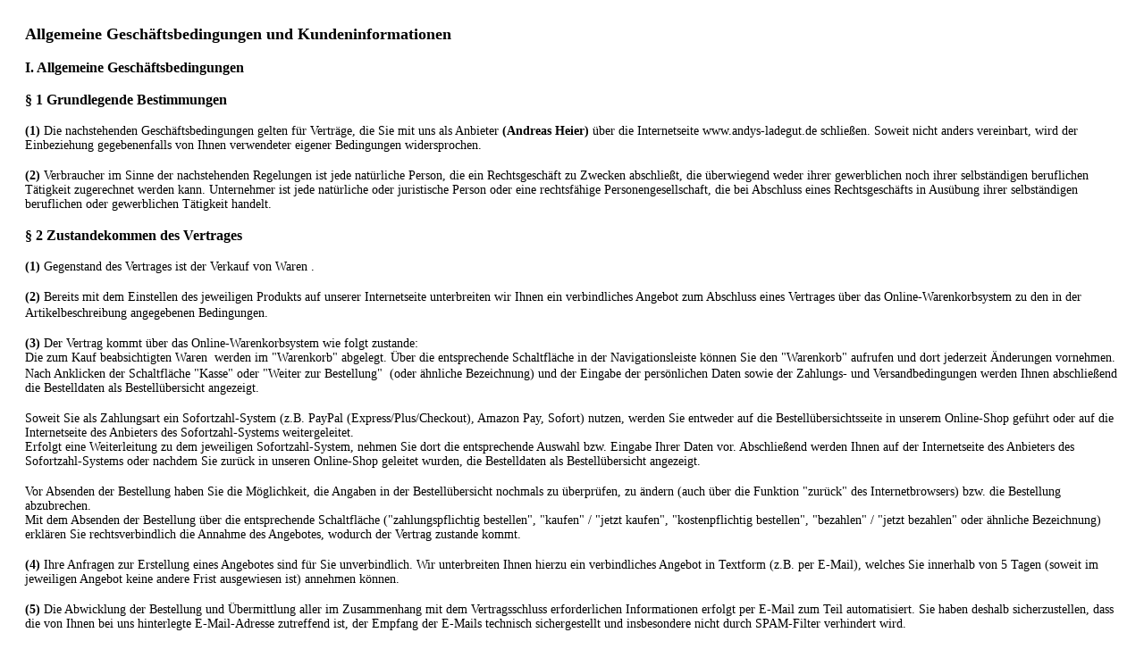

--- FILE ---
content_type: text/html; charset=UTF-8
request_url: https://www.andys-ladegut.de/widgets/cms/7ead6a5d0129454999a5d2e471a0da15
body_size: 5821
content:
    <div class="cms-sections">
                                            
            
            
            
                                        
                                    
                            <div class="cms-section  pos-0 cms-section-default"
                     style="">

                            <div class="cms-section-default boxed">
        
                            
                
                
    
    
    
    
            
    
                
            
    <div class="cms-block  pos-0 cms-block-text"
         style="">
                            
                    <div class="cms-block-container"
                 style="padding: 20px 20px 20px 20px;">

                                    <div class="cms-block-container-row row cms-row ">
                                    
    <div class="col-12" data-cms-element-id="eecfdabbdff94a85896286ca433a9fe9">
                        
    <div class="cms-element-text">
                                                        <span style="font-size:18px;"><strong>Allgemeine Gesch&auml;ftsbedingungen und Kundeninformationen</strong></span><br />
<br />
<span style="font-size:16px;"><strong>I. Allgemeine Gesch&auml;ftsbedingungen</strong></span><br />
<br />
<span style="font-size:16px;"><strong>&sect; 1 Grundlegende Bestimmungen</strong></span><br />
<br />
<span style="font-size:14px;"><strong>(1)</strong> Die nachstehenden Gesch&auml;ftsbedingungen gelten f&uuml;r Vertr&auml;ge, die Sie mit uns als Anbieter <strong>(<span style="font-size:14px;"><span style="font-size:14px;">Andreas Heier</span></span>)</strong> &uuml;ber die Internetseite www.andys-ladegut.de schlie&szlig;en. Soweit nicht anders vereinbart, wird der Einbeziehung gegebenenfalls von Ihnen verwendeter eigener Bedingungen widersprochen.</span><br />
<br />
<span style="font-size:14px;"><strong>(2)</strong> Verbraucher im Sinne der nachstehenden Regelungen ist jede nat&uuml;rliche Person, die ein Rechtsgesch&auml;ft zu Zwecken abschlie&szlig;t, die &uuml;berwiegend weder ihrer gewerblichen noch ihrer selbst&auml;ndigen beruflichen T&auml;tigkeit zugerechnet werden kann. Unternehmer ist jede nat&uuml;rliche oder juristische Person oder eine rechtsf&auml;hige Personengesellschaft, die bei Abschluss eines Rechtsgesch&auml;fts in Aus&uuml;bung ihrer selbst&auml;ndigen beruflichen oder gewerblichen T&auml;tigkeit handelt.</span><br />
<br type="_moz" />
<span style="font-size:16px;"><strong>&sect; 2 Zustandekommen des Vertrages</strong></span><br />
<br />
<span style="font-size:14px;"><strong>(1)</strong> Gegenstand des Vertrages ist der Verkauf von Waren</span><span style="font-size: 14px;"></span><span style="font-size:14px;"><span style="font-size:14px;">&nbsp;</span></span><span style="font-size:14px;"></span><span style="font-size:14px;">.</span><br />
<br />
<span style="font-size:14px;"><strong>(2)</strong> Bereits mit dem Einstellen des jeweiligen Produkts auf unserer Internetseite unterbreiten wir Ihnen ein verbindliches Angebot zum Abschluss eines Vertrages &uuml;ber das Online-Warenkorbsystem zu den in der Artikelbeschreibung angegebenen Bedingungen.</span>&nbsp;<br />
<br />
<span style="font-size: 14px;"><strong>(3)</strong>&nbsp;Der Vertrag kommt &uuml;ber das Online-Warenkorbsystem wie folgt zustande:<br />
Die zum Kauf beabsichtigten Waren&nbsp;&nbsp;werden im &quot;Warenkorb&quot; abgelegt. &Uuml;ber die entsprechende Schaltfl&auml;che in der Navigationsleiste k&ouml;nnen Sie den &quot;Warenkorb&quot; aufrufen und dort jederzeit &Auml;nderungen vornehmen.<br />
Nach Anklicken der Schaltfl&auml;che &quot;Kasse&quot; oder&nbsp;&quot;Weiter zur Bestellung&quot;</span>&nbsp;<span style="font-size: 14px;">&nbsp;(oder &auml;hnliche Bezeichnung)</span>&nbsp;<span style="font-size: 14px;">und der Eingabe der pers&ouml;nlichen Daten sowie der Zahlungs- und Versandbedingungen werden Ihnen abschlie&szlig;end die Bestelldaten als Bestell&uuml;bersicht angezeigt.</span><br />
<br />
<span style="font-size: 14px;">Soweit Sie als Zahlungsart ein Sofortzahl-System (z.B. PayPal (Express/Plus/Checkout), Amazon Pay, Sofort) nutzen, werden Sie entweder auf die Bestell&uuml;bersichtsseite in unserem Online-Shop gef&uuml;hrt oder auf die Internetseite des Anbieters des Sofortzahl-Systems weitergeleitet.<br />
Erfolgt eine Weiterleitung zu dem jeweiligen Sofortzahl-System, nehmen Sie dort die entsprechende Auswahl bzw. Eingabe Ihrer Daten vor. Abschlie&szlig;end werden Ihnen auf der Internetseite des Anbieters des Sofortzahl-Systems oder nachdem Sie zur&uuml;ck in unseren Online-Shop geleitet wurden, die Bestelldaten als Bestell&uuml;bersicht angezeigt.</span><br />
<br />
<span style="font-size:14px;">Vor Absenden der Bestellung haben Sie die M&ouml;glichkeit, die Angaben in der Bestell&uuml;bersicht nochmals zu &uuml;berpr&uuml;fen, zu &auml;ndern (auch &uuml;ber die Funktion &quot;zur&uuml;ck&quot; des Internetbrowsers) bzw. die Bestellung abzubrechen. </span><br />
<div>
	<span style="font-size:14px;">Mit dem Absenden der Bestellung &uuml;ber die entsprechende Schaltfl&auml;che (&quot;zahlungspflichtig bestellen&quot;, &quot;kaufen&quot; / &quot;jetzt kaufen&quot;, &quot;kostenpflichtig bestellen&quot;, &quot;bezahlen&quot; / &quot;jetzt bezahlen&quot; oder &auml;hnliche Bezeichnung) erkl&auml;ren Sie rechtsverbindlich die Annahme des Angebotes, wodurch der Vertrag zustande kommt.</span></div>
<div>
	&nbsp;</div>
<span style="font-size:14px;"><strong>(4)</strong> Ihre Anfragen zur Erstellung eines Angebotes sind f&uuml;r Sie unverbindlich. Wir unterbreiten Ihnen hierzu ein verbindliches Angebot in Textform (z.B. per E-Mail), welches Sie innerhalb von 5 Tagen (soweit im jeweiligen Angebot keine andere Frist ausgewiesen ist) annehmen k&ouml;nnen.</span><br />
<br />
<span style="font-size:14px;"><strong>(5)</strong> Die Abwicklung der Bestellung und &Uuml;bermittlung aller im Zusammenhang mit dem Vertragsschluss erforderlichen Informationen erfolgt per E-Mail zum Teil automatisiert. Sie haben deshalb sicherzustellen, dass die von Ihnen bei uns hinterlegte E-Mail-Adresse zutreffend ist, der Empfang der E-Mails technisch sichergestellt und insbesondere nicht durch SPAM-Filter verhindert wird.</span><br />
<br />
<strong><span style="font-size:16px;">&sect; 3 Zur&uuml;ckbehaltungsrecht</span></strong><strong><span style="font-size:16px;">, Eigentumsvorbehalt</span></strong><br />
<br />
<span style="font-size:14px;"><strong>(1)</strong> Ein Zur&uuml;ckbehaltungsrecht k&ouml;nnen Sie nur aus&uuml;ben, soweit es sich um Forderungen aus demselben Vertragsverh&auml;ltnis handelt.</span><br />
<br />
<span style="font-size:14px;"><strong>(2)</strong> Die Ware bleibt bis zur vollst&auml;ndigen Zahlung des Kaufpreises unser Eigentum.</span><br />
<br />
<span style="font-size:14px;"><strong>(3)</strong>&nbsp;Sind Sie Unternehmer, gilt erg&auml;nzend Folgendes:<br />
<br />
a) Wir behalten uns das Eigentum an der Ware bis zum vollst&auml;ndigen Ausgleich aller Forderungen aus der laufenden Gesch&auml;ftsbeziehung vor. Vor &Uuml;bergang des Eigentums an der Vorbehaltsware ist eine Verpf&auml;ndung oder Sicherheits&uuml;bereignung nicht zul&auml;ssig.<br />
<br />
b) Sie k&ouml;nnen die Ware im ordentlichen Gesch&auml;ftsgang weiterverkaufen. F&uuml;r diesen Fall treten Sie bereits jetzt alle Forderungen in H&ouml;he des Rechnungsbetrages, die Ihnen aus dem Weiterverkauf erwachsen, an uns ab, wir nehmen die Abtretung an. Sie sind weiter zur Einziehung der Forderung erm&auml;chtigt. Soweit Sie Ihren Zahlungsverpflichtungen nicht ordnungsgem&auml;&szlig; nachkommen, behalten wir uns allerdings vor, die Forderung selbst einzuziehen.<br />
<br />
c) Bei Verbindung und Vermischung der Vorbehaltsware erwerben wir Miteigentum an der neuen Sache im Verh&auml;ltnis des Rechnungswertes der Vorbehaltsware zu den anderen verarbeiteten Gegenst&auml;nden zum Zeitpunkt der Verarbeitung.<br />
<br />
d) Wir verpflichten uns, die uns zustehenden Sicherheiten auf Ihr Verlangen insoweit freizugeben, als der realisierbare Wert unserer Sicherheiten die zu sichernde Forderung um mehr als 10% &uuml;bersteigt. Die Auswahl der freizugebenden Sicherheiten obliegt uns.</span><br />
<br />
<strong><span style="font-size:16px;">&sect; 4 Gew&auml;hrleistung</span></strong><br />
<br />
<span style="font-size:14px;"><strong>(1) </strong>Es bestehen die gesetzlichen M&auml;ngelhaftungsrechte.</span><br />
<br />
<strong><span style="font-size:14px;">(2)</span></strong><span style="font-size:14px;">&nbsp;Als Verbraucher werden Sie gebeten, die Ware bei Lieferung umgehend auf Vollst&auml;ndigkeit, offensichtliche M&auml;ngel und Transportsch&auml;den zu &uuml;berpr&uuml;fen und uns sowie dem Spediteur Beanstandungen schnellstm&ouml;glich mitzuteilen. Kommen Sie dem nicht nach, hat dies keine Auswirkung auf Ihre gesetzlichen Gew&auml;hrleistungsanspr&uuml;che.</span><br />
<br />
<strong><span style="font-size:14px;">(3)&nbsp;</span></strong><span style="font-size:14px;">Soweit ein Merkmal der Ware von den objektiven Anforderungen abweicht, gilt die Abweichung nur dann als vereinbart, wenn Sie vor Abgabe der Vertragserkl&auml;rung durch uns &uuml;ber selbige in Kenntnis gesetzt wurden und die Abweichung ausdr&uuml;cklich und gesondert zwischen den Vertragsparteien vereinbart wurde.</span><br />
<br />
<span style="font-size:14px;"><strong>(4)</strong> Soweit Sie Unternehmer sind, gilt abweichend von den vorstehenden Gew&auml;hrleistungsregelungen:<br />
<br />
<strong>a)&nbsp;&nbsp;</strong>Als Beschaffenheit der Ware gelten nur unsere eigenen Angaben und die Produktbeschreibung des Herstellers als vereinbart, nicht jedoch sonstige Werbung, &ouml;ffentliche Anpreisungen und &Auml;u&szlig;erungen des Herstellers.<br />
<br />
<strong>b)&nbsp; </strong>Bei M&auml;ngeln leisten wir nach unserer Wahl Gew&auml;hr durch Nachbesserung oder Nachlieferung.&nbsp;Schl&auml;gt die Mangelbeseitigung fehl, k&ouml;nnen Sie nach Ihrer Wahl Minderung verlangen oder vom Vertrag zur&uuml;cktreten. Die M&auml;ngelbeseitigung gilt nach erfolglosem zweiten Versuch als fehlgeschlagen, wenn sich nicht insbesondere aus der Art der Ware oder des Mangels oder den sonstigen Umst&auml;nden etwas anderes ergibt. Im Falle der Nachbesserung m&uuml;ssen wir nicht die erh&ouml;hten Kosten tragen, die durch die Verbringung der Ware an einen anderen Ort als den Erf&uuml;llungsort entstehen, sofern die Verbringung nicht dem bestimmungsgem&auml;&szlig;en Gebrauch der Ware entspricht.<br />
<br />
<strong>c) &nbsp;</strong>Die Gew&auml;hrleistungsfrist betr&auml;gt ein Jahr ab Ablieferung der Ware. Die Fristverk&uuml;rzung gilt nicht:</span><br />
<br />
<span style="font-size: 14px;">- f&uuml;r uns zurechenbare schuldhaft verursachte Sch&auml;den aus der Verletzung des Lebens, des K&ouml;rpers oder der Gesundheit und bei vors&auml;tzlich oder grob fahrl&auml;ssig verursachten sonstigen Sch&auml;den;</span><br />
<span style="font-size: 14px;">- soweit wir den Mangel arglistig verschwiegen oder eine Garantie f&uuml;r die Beschaffenheit der Sache &uuml;bernommen haben;</span><br />
<span style="font-size: 14px;">- bei Sachen, die entsprechend ihrer &uuml;blichen Verwendungsweise f&uuml;r ein Bauwerk verwendet worden sind und dessen Mangelhaftigkeit verursacht haben;</span><br />
<span style="font-size: 14px;">- bei gesetzlichen R&uuml;ckgriffsanspr&uuml;chen, die Sie im Zusammenhang mit M&auml;ngelrechten gegen uns haben.</span><br />
<br />
<strong><span style="font-size:16px;">&sect; 5 Rechtswahl</span></strong><br />
<br />
<span style="font-size:14px;"><strong>(1)</strong>&nbsp;Es gilt deutsches Recht. Bei Verbrauchern gilt diese Rechtswahl nur, soweit hierdurch der durch zwingende Bestimmungen des Rechts des Staates des gew&ouml;hnlichen Aufenthaltes des Verbrauchers gew&auml;hrte Schutz nicht entzogen wird (G&uuml;nstigkeitsprinzip).</span><br />
<br />
<span style="font-size:14px;"><strong>(2)</strong>&nbsp;Die Bestimmungen des UN-Kaufrechts finden ausdr&uuml;cklich keine Anwendung.</span><br />
<br />
<br />
<hr />
<br />
<span style="font-size:14px;"><br />
<strong><span style="font-size:16px;">II. Kundeninformationen </span></strong><br />
<br />
<span style="font-size:16px;"><strong>1. Identit&auml;t des Verk&auml;ufers</strong></span><br />
<br />
<span style="font-size:14px;"><span style="font-size:14px;"><span style="font-size:14px;"><span style="font-size:14px;">Andreas Heier</span></span></span><br />
Augustastra&szlig;e 62<br />
42655 Solingen<br />
Deutschland<br />
<span style="font-size: 14px;">Telefon: +491722105004</span><br />
E-Mail: info@andys-ladegut.de</span><br />
<span style="font-size:14px;"></span><br />
<br />
<span style="font-size:14px;">Wir sind nicht bereit und nicht verpflichtet, an Streitbeilegungsverfahren vor Verbraucherschlichtungsstellen teilzunehmen.</span><br />
<br />
<strong><span style="font-size:16px;">2. Informationen zum Zustandekommen des Vertrages</span></strong><br />
<br />
<span style="font-size:14px;">Die technischen Schritte zum Vertragsschluss, der Vertragsschluss selbst und die Korrekturm&ouml;glichkeiten erfolgen nach Ma&szlig;gabe der Regelungen &quot;Zustandekommen des Vertrages&quot; unserer Allgemeinen Gesch&auml;ftsbedingungen (Teil I.).</span><br />
<br />
<span style="font-size:16px;"><strong>3. Vertragssprache, Vertragstextspeicherung</strong></span><br />
<br />
<span style="font-size:14px;">3.1. Vertragssprache ist deutsch&nbsp;</span><span style="font-size:14px;"></span><span style="font-size:14px;">.</span><br />
<br />
<span style="font-size:14px;">3.2. Der vollst&auml;ndige Vertragstext wird von uns nicht gespeichert. Vor Absenden der Bestellung </span><span style="font-size:14px;"> &uuml;ber das Online - Warenkorbsystem</span><span style="font-size:14px;">&nbsp;k&ouml;nnen die Vertragsdaten &uuml;ber die Druckfunktion des Browsers ausgedruckt oder elektronisch gesichert werden. Nach Zugang der Bestellung bei uns werden die Bestelldaten, die gesetzlich vorgeschriebenen Informationen bei Fernabsatzvertr&auml;gen und die Allgemeinen Gesch&auml;ftsbedingungen nochmals per E-Mail an Sie &uuml;bersandt.</span><br />
<br />
<span style="font-size:14px;">3.3. Bei Angebotsanfragen au&szlig;erhalb des Online-Warenkorbsystems erhalten Sie alle Vertragsdaten im Rahmen eines verbindlichen Angebotes in Textform &uuml;bersandt, z.B. per E-Mail, welche Sie ausdrucken oder elektronisch sichern k&ouml;nnen.</span><br />
<br />
<span style="font-size:16px;"><strong>4. Verhaltenskodizes</strong></span><br />
<br />
<span style="font-size:14px;">4.1. Wir haben uns den K&auml;ufersiegel-Qualit&auml;tskriterien der H&auml;ndlerbund Management AG unterworfen, einsehbar unter:&nbsp;<a data-saferedirecturl="https://www.google.com/url?q=https://www.haendlerbund.de/de/downloads/kaeufersiegel/kaeufersiegel-zertifizierungskriterien.pdf&amp;source=gmail&amp;ust=1595571225131000&amp;usg=AFQjCNFe5mk3H_qoqXPKQq9eTI32jhhuHg" href="https://www.haendlerbund.de/de/downloads/kaeufersiegel/kaeufersiegel-zertifizierungskriterien.pdf" target="_blank">https://www.haendlerbund.de/<wbr />de/downloads/kaeufersiegel/<wbr />kaeufersiegel-<wbr />zertifizierungskriterien.pdf</a>.</span><br />
<br />
<strong><span style="font-size:16px;">5. Wesentliche Merkmale der Ware oder Dienstleistung</span></strong><br />
<br />
<span style="font-size:14px;">Die wesentlichen Merkmale der Ware und/oder Dienstleistung finden sich im jeweiligen Angebot.</span><br />
<br />
<strong><span style="font-size:16px;">6. Preise und Zahlungsmodalit&auml;ten</span></strong><br />
<br />
<span style="font-size:14px;">6.1. Die in den jeweiligen Angeboten angef&uuml;hrten Preise sowie die Versandkosten stellen Gesamtpreise dar. Sie beinhalten alle Preisbestandteile einschlie&szlig;lich aller anfallenden Steuern.</span><br />
<br />
<span style="font-size:14px;">6.2. Die anfallenden Versandkosten sind nicht im Kaufpreis enthalten.&nbsp;Sie sind &uuml;ber eine entsprechend bezeichnete Schaltfl&auml;che auf unserer Internetpr&auml;senz oder im jeweiligen Angebot aufrufbar,&nbsp;werden im Laufe des Bestellvorganges gesondert ausgewiesen und sind von Ihnen zus&auml;tzlich zu tragen, soweit nicht die versandkostenfreie Lieferung zugesagt ist.</span><br />
<br />
<span style="font-size:14px;">6.3. Erfolgt die Lieferung in L&auml;nder au&szlig;erhalb der Europ&auml;ischen Union k&ouml;nnen von uns nicht zu vertretende weitere Kosten anfallen, wie z.B. Z&ouml;lle, Steuern oder Geld&uuml;bermittlungsgeb&uuml;hren (&Uuml;berweisungs- oder Wechselkursgeb&uuml;hren der Kreditinstitute), die von Ihnen zu tragen sind.&nbsp;</span><br />
<br />
<span style="font-size:14px;">6.4.&nbsp;</span><span style="font-size:14px;">Entstandene Kosten der Geld&uuml;bermittlung&nbsp;</span><span style="font-size: 14px;">(&Uuml;berweisungs- oder Wechselkursgeb&uuml;hren der Kreditinstitute)&nbsp;</span><span style="font-size:14px;">sind von Ihnen&nbsp;in den F&auml;llen zu tragen, in denen die Lieferung in einen EU-Mitgliedsstaat erfolgt, die Zahlung aber au&szlig;erhalb der Europ&auml;ischen Union veranlasst wurde.</span><br />
<br />
<span style="font-size:14px;">6.5. Die Ihnen zur Verf&uuml;gung stehenden Zahlungsarten </span><span style="font-size:14px;">sind unter einer entsprechend bezeichneten Schaltfl&auml;che auf unserer Internetpr&auml;senz oder im jeweiligen Angebot ausgewiesen.</span><br />
<br />
<span style="font-size:14px;">6.6. Soweit bei den einzelnen Zahlungsarten nicht anders angegeben, sind die Zahlungsanspr&uuml;che aus dem geschlossenen Vertrag sofort zur Zahlung f&auml;llig.</span><br />
<br />
<strong><span style="font-size:16px;">7. Lieferbedingungen</span></strong><br />
<br />
<span style="font-size:14px;">7.1. Die Lieferbedingungen, der Liefertermin sowie gegebenenfalls bestehende Lieferbeschr&auml;nkungen finden sich unter einer entsprechend bezeichneten Schaltfl&auml;che auf unserer Internetpr&auml;senz oder im jeweiligen Angebot.</span><br />
<br />
<span style="font-size:14px;">7.2. Soweit Sie Verbraucher sind, ist gesetzlich geregelt, dass die Gefahr des zuf&auml;lligen Untergangs und der zuf&auml;lligen Verschlechterung der verkauften Sache w&auml;hrend der Versendung erst mit der &Uuml;bergabe der Ware an Sie &uuml;bergeht, unabh&auml;ngig davon, ob die Versendung versichert oder unversichert erfolgt. Dies gilt nicht, wenn Sie eigenst&auml;ndig ein nicht vom Unternehmer benanntes Transportunternehmen oder eine sonst zur Ausf&uuml;hrung der Versendung bestimmte Person beauftragt haben. </span><br />
<br />
<span style="font-size:14px;">Sind Sie Unternehmer, erfolgt die Lieferung und Versendung auf Ihre Gefahr.</span><br />
<br />
<strong><span style="font-size:16px;">8. Gesetzliches M&auml;ngelhaftungsrecht </span></strong><br />
<br />
<span style="font-size:14px;">Die M&auml;ngelhaftung richtet sich nach der Regelung &quot;Gew&auml;hrleistung&quot; in unseren Allgemeinen Gesch&auml;ftsbedingungen (Teil I). </span><br />
<br />
<span style="font-size:14px;">Diese AGB und Kundeninformationen wurden von den auf IT-Recht spezialisierten Juristen des H&auml;ndlerbundes erstellt und werden permanent auf Rechtskonformit&auml;t gepr&uuml;ft. Die H&auml;ndlerbund Management AG garantiert f&uuml;r die Rechtssicherheit der Texte und haftet im Falle von Abmahnungen. N&auml;here Informationen dazu finden Sie unter:&nbsp;<a data-saferedirecturl="https://www.google.com/url?q=https://www.haendlerbund.de/de/leistungen/rechtssicherheit/agb-service&amp;source=gmail&amp;ust=1595571225131000&amp;usg=AFQjCNFRXstfsBqXtZxEv0RC9XDgevh1EQ" href="https://www.haendlerbund.de/de/leistungen/rechtssicherheit/agb-service" target="_blank">https://www.haendlerbund.de/<wbr />de/leistungen/<wbr />rechtssicherheit/agb-service</a>.</span><br />
<br />
<span style="font-size:14px;">letzte Aktualisierung: <span style="font-size:14px;">22.10.2024</span></span><br />
<br />
</span><br />

                                        </div>
            </div>
                    </div>
                            </div>
            </div>
                        </div>
                </div>
                        </div>
